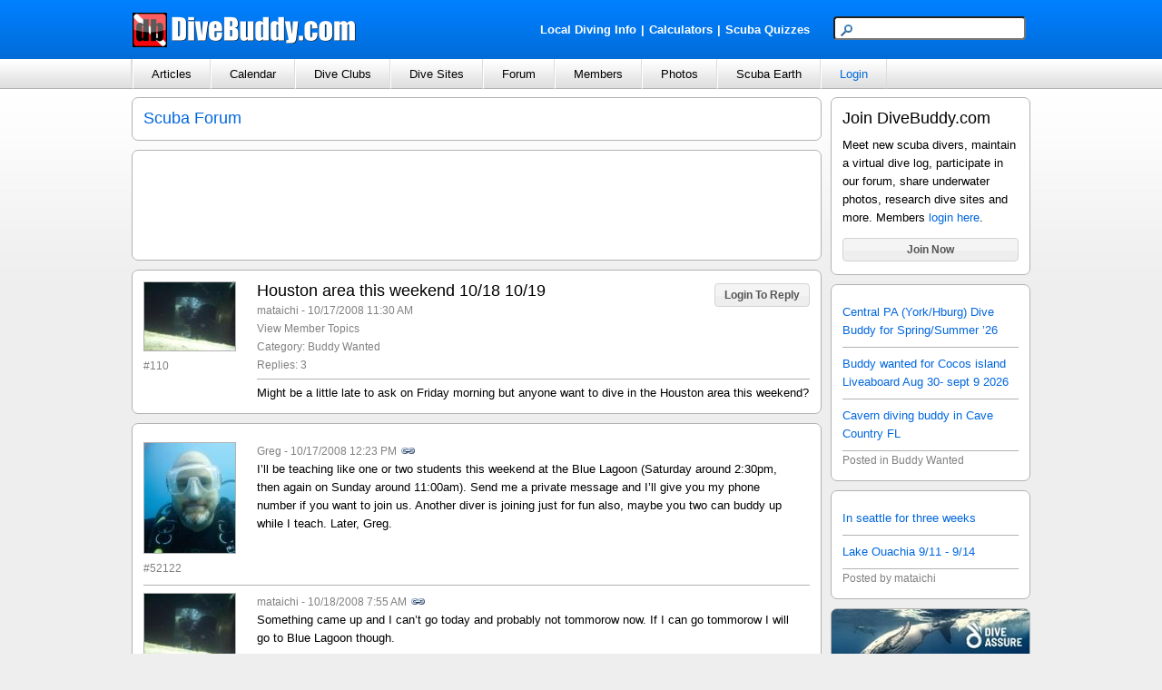

--- FILE ---
content_type: text/html; charset=utf-8
request_url: https://www.divebuddy.com/forum_topic.aspx?ForumID=6926
body_size: 49945
content:

<!DOCTYPE HTML PUBLIC "-//W3C//DTD HTML 4.01//EN" "http://www.w3.org/TR/html4/strict.dtd">
<html xmlns="http://www.w3.org/1999/xhtml" xmlns:fb="http://www.facebook.com/2008/fbml" xmlns:addthis="http://www.addthis.com/help/api-spec" lang="en">
<head>
    
<title>Houston area this weekend 10/18 10/19</title>
<meta http-equiv="content-type" content="text/html; charset=UTF-8" />
<meta name="keywords" content="Houston area this weekend 10/18 10/19" />
<meta name="description" content="Houston area this weekend 10/18 10/19 - 3 replies - posted by mataichi in the Buddy Wanted category." />
<link rel="canonical" href="http://www.divebuddy.com/forum/6926/houston-area-weekend-10-18-10-19/"/>
<link rel="shortcut icon" href="https://www.divebuddy.com/favicon.ico" />
<link rel="icon" sizes="196x196" href="https://www.divebuddy.com/images/divebuddy_196-precomposed.png" />
<link rel="apple-touch-icon" href="https://www.divebuddy.com/images/divebuddy_60.png" />
<link rel="apple-touch-icon" sizes="76x76" href="https://www.divebuddy.com/images/divebuddy_76.png" />
<link rel="apple-touch-icon" sizes="120x120" href="https://www.divebuddy.com/images/divebuddy_120.png" />
<link rel="apple-touch-icon" sizes="152x152" href="https://www.divebuddy.com/images/divebuddy_152.png" />
<link rel="apple-touch-icon" sizes="196x196" href="https://www.divebuddy.com/images/divebuddy_196.png" />
<link type="text/css" href="/css/form.css" rel="stylesheet" />
<link type="text/css" href="/css/default.css" rel="stylesheet" />

<!-- START OF OPEN SEARCH TAG -->
<link rel="search" type="application/opensearchdescription+xml" title="DiveBuddy" href="https://www.divebuddy.com/opensearch.xml">
<!-- END OF OPEN SEARCH TAG -->
    <meta property="og:title" content="Houston area this weekend 10/18 10/19 | DiveBuddy.com"/>
<meta property="og:image" content="https://www.divebuddy.com/members/photos/6209_1.jpg"/>
<meta property="og:url" content="http://www.divebuddy.com/forum/6926/houston-area-weekend-10-18-10-19/"/>
<meta property="og:type" content="article"/>
<meta property="og:site_name" content="DiveBuddy.com"/>
<meta property="og:app_id" content="168035596590928"/>
    <link rel="alternate" type="application/rss+xml" title="mataichi's Scuba Forum | DiveBuddy.com" href="http://www.divebuddy.com/rss/forum_rss.aspx?MemID=6209&Title=mataichi" />
</head>
<body>
    <form method="post" action="./forum_topic.aspx?ForumID=6926" id="form1">
<div class="aspNetHidden">
<input type="hidden" name="__VIEWSTATE" id="__VIEWSTATE" value="ZCZA49pBlWUwouwCuY5seAPJ1I1Nqztvx1ASF6uT0HBmiQTJyCWI/cp14IGjn4F6giyE9tNB4gKLajvjwVRnExkW5++gGHND65mrZpqcAv1fuaux3vZXNJj3IQbwVkSoSsmyP5EHEhERN1jKXD7bTu7WBB6in9SxI2/uScJbUcLB49eGdtmW062l47dufoWU8Gvzqjlud9O4fh2VVhieYc9iVsT5wjgsPqhqQgpeFp+T2u5e4daiU7C0mZd8J4rrc1pFqUk012WSNLJLw0XN6x7EaJNTrTGqFGInFO6AEMy7ahz29q6psfpDzJ/maQYIZdHKkXTlNUWB8a17o/ZqH7V5AkAMRnyXKPVNIkQtEnf7netLV6A9n9O2PbsdSCb2nD3/iXtMT0MelKEJ08PvZMYubieTWNAyE5aIEGn9lCqqmQ866zkCQkgnWMuk6DNqgCyoX17Zklk29XkZFawGErtb6JaIhvlOrjatICqKXcVHEIpd7ukHiCf0CTl+DtCWR584lW1ziBV/PHg85TPk/+bY5tfeLLuvLHZGBn02hEcZRI1PBQCfDIMaEplEcX9HjjWLpWNcdyv/vX8IztP9XqYMTtWTtG13tr0dC9sBOODsieK5XEVdJV1w//WzaOVFMHE22YyajpFF5yjutYl3QYec07KxZCeRC7PEWw1UuxcQiq2UrdtWC7tBpkymSHHR/CjaK5EZYt4M4Hm9n4Uxn22Mc9SCM50dLZUIAeFAiv2NswRMhcRpivsxp6CLW7fi0fvAw8Nb9yNHKnVHiFHdulfVFSE/Pfkugh/H/7tsuAS32ZCZcrELlXPx0D9r51U6jWl+UnsM8sm3XluRFWkeP5xNZmNILZjBVEkaQUTHDWXvRkIRGt7X4ivPVODXz9FuiAiK6nGAhINURUUha0fPZR47dZFQwMJjqyAcX1BzGBOnoG7HxLT2nxywOUxoppCscfEzn2plybUIMYeXTWw6WKDe0mUI1cG7642Mqo/EjPtmmpG6GdouFHCMgGyAdNtPBJikuNliogPA/0E2VUcX0X+0bVlshLGfCkT2Q4IWUUc69K7kj4S5QgQHZcKhBjM8hAN1A7usrurrPB8cdWmT8Wb+20klFIfTjsbMM9AGbFdrLcptJ3PxQ+VdSQFzeBO6/4NIlxvlKU9PUXMCyMffuogL6l/jHgCAxgPMH0KKYeDb/kkDpwbzbMnB0PvVgWRjq8UR2drjHOtodVf7gnzS8WcTWAym0j1fR7X18hKdXb2Jw/yOLW5dtt6xY39vgmVdfd/qfrVRHQ+90y5moii+txt6dbJkxuWZhhOQhk3wuZtB8nXLPVO0SwdNurxxQe1or/1PqH/XQLcfg8dpeCI+KeTLKk0HIO4CUzOVPWDtYlqdQ6+F08VQo0lCR8YM0/sUOSau+8fUQGBdkGWZ/6HndlJoJdWEgtJBEiIOParwb3iplJ/1OgqTg80Im1Yl3gk2U1ue7OqlXxpQM5T/ti7vq3s0FAoUAMhV7ovtTHdHSXfEdOyjkJ5LF3BX+MWvnf64c+Fe2eLdibvRM3vzbOAdDvc5REPwLCRGsoCuJnwjnp2U9Wsbpf63VTSifFglmLmCs0SgL5WufjY6/KzOgMTv4Qdu7xrR0dD0ZNnhVEEOgnzne/s1TIww4QXNg/hW4Yyp4M8l6NGEPyc95/9npQHqMdieu7K4eI4RCDoHkZE11CnATRx5dj55l1PoyY/1KnNZ6cTyCiv45QJ3jmixh/Dbb7RqEHODXDxbC6We3b5PKM5SQx+73ITzS3ZYg9SJpPKwLnbTCSrxMS8oJfYJ9oZH7vS/GD2v6cJKZEP+/Kkpu5IrNISTWUQKE2YJZCeLo0RDFhXcj3pR1jnC7SpdM0CrpvgjJnmQG1zDHOiHytCRFcZ/KUXE3vXStf98hq5pGli18kbKaTZmkxC+23MezF0DkPRVKZcQlKuHknp8Iq8I0W+mvZCCVX77HJlCTEuM+4snOcv2B7/AdDAnFBqzZYhIr6rQJNalklV4X5RaVSncn80lSMSsXiDlIL72D3+sZXQVxt64XAW0VM/XJHLT9cBzl+uVE/gYiPf4880oy1xJ+9kEK/XWXB331o0uZBaV9aW+pq8jetXWsc3zv+gOOqtFYIniIdFXVsrqQ6B4OuRlIq6Lzuean1ngs2wJbxmga9SkN3lXaSISLKXNbzvI57uKQV4ga+1GMX4I6JHyXSTDI/HfcqMkAi+ixPg8n0TOoGnjbS8sXNebwZ6/0AoRRqrs+ssTWrskp9c/O8Jz1Lgn5LfABCOWoIqpPOYDlfSwOoIVgiBczm6IYY7VJFykHF9e2ZlV5ohfZOwcEJdvvi/8LGNDRE1Z3W+OEotO/zaOBdSQTKRYS2047UfSCDASq2LanRH9qXWrRpfdg25Jf/fe7NU6Lwb1iPhu995Adj75CO/TDBN/+gcoNwJpGw/EELeHl/SVY/JP8mKicfzLJ8FlWLG3P4dh1rzmwy1CYBAyr3zNtwgAuvnVLL0l2OaBRE4Zd73O1ucjD65TVrlsUXEuQ/SRlGZ39yK1vwCsjouXhGDEZ+h0royw9hGrQrQeuqyNp/EM+IW/TBzfr0wHYfgP64LMGZoqU3g5cJ+of1a7GhxCsuG3x9+8ZnOCJM/G58hlRLgAITJrLyYlNrBOy4vlDZOzqGfmn0LRdGNqxEhzkeKr3hK5TAS71psSfL062CW+pMRvsQP2QU+pGmx91mr3zeU6iOVypQIJTlBTGLrT+iCM+DFVu1N7VyS/f45KJw8an3wKx3UzN+RWqZ5uDP0M8O1rABlIvpgTM5B47opjiVm56sG4zw6ENJgsRqN0Pr+WX87btDktf8AujaCNLtvj+1yMmVNLtl3zv7jb8xY1ZzjzeOeKg8kH9G5t2kh0gDxFPCBI3e/Jd00sYdnkGstueBmyJPJYV8ymIi1kG1hy1MjROO7dadKsn9Iebwv8LzRFR58JvYArI4AjNPbOQzuITNKAwAPIySDHi/LglyfKt3tV/45L0c/kLFOJAbM/CMOv+jjKzAe8VShVqEzsTpQqfcOdk/MG2hbDpIU6AQnD1nC2I8JLZ83ditT8dGsEOUdaRI5sSBrEurhndZG6gIV+3Zxh+13QDsZepsZuforotlJOGydiSizIN0lyBczSX53B4jAUQJrQkeb5j9bGCoGkStNy6aR4ETTGC0uHUxj5Lt6qumCS0583UmKx5VBqDmyyzojSnbLPMPH5TKncnM/dTrfRHo+NHqvPrPURmEMLQcNwJva3JLqDO09GBUJpRfGTczHcsuTTuDOGwzsbioNzcTmJ9xF5jYYsPXSUQ7LZNQtcFYbWPNKn8xTCgwFJcXyTqF67p/cR/Fm/M7LXEm99+K1hWm81JdDVTK/lhZtzPpfN1n6pwev0c2yqcRbdWjAAAaYNi6R2sJW4h6b2sGjZUT8fjyEq+b+kti8JR4b90FdX8hz4/A2+qLhlSRxQUAfbgJWeghZueFGjpmP9fASPRdEfwJRhJYrDCXeX65s0X14CXPhrv4CRu7h2ivmPROJ960iBDsG5POmyTNE/Eu2nrkdutONCWdVBGxD4FAnHyVoAEeIU52Hr0xi/5d09dWI2Otxw1pimANUBVoV355UphnEv9V7k/nfVL+1WtF/nJjeRgMQFSgidEIefyA+29l6k+8Ydaz3nFY0HpcBqpIr+7KFhpJ1w6B25HfX6x9tJ+LvK76YR2QOg8a0rBo8p+gYjSdbj+93JSCjUs3WOAPQc80zyyYLj/d+WcFM5Mr5lxPfT44UxVtJv6iA1IlLB4lX2L2AKLbf+DJ1FXcX7BpQgVDuqi3b5ANTzLBY8APZzW0u7rCV51+yobFkCRrpkxWqiH6mUtxgJuWbbYoFdvDGsUek/PG1Cs3xWt8LXsZi3GEMg3IuPB/SHofPas3lta70D7wkT/9mKSKib1G9BNTcAFi1Y1cr44biRLITwdzMQ7SeN6qoPp22u9541QN2+IhQazUi4DWdtleumuYsJWZCD40W82IUnbqT0ngevUfT8YIQv3fsvr0Uc1MVdZ8+YtHKwdO814Ff4rGQ/M2EY4td25Rnbs8t3jdqKxi+sEhc2wfEMwmT8a5QMjWgbtxOLO6pRwbPQHPfXaFubt9Ex7tTpSUoDHxexkrywWA+w2A6tNz1Kk9WqtORZNtBW96X0XFu5/XB1DfCHT0hLeN4v5JRsX9/TRasgk1HmW9aDUVJCOlijPkmJKrfdQ9jNAHEu+gGU0W8Fna4hVf0tlatHxUt34rZzGHsuHra56tlCufhaJB6PQVvex5lfU6WGc2Ck+mdgPJa6Cw8b0aKU1ZvbeTpzhZWEcIHyUSJM3nB+39IX1F22BN/MR9bEpjk4mwwG+qzZBAwigBWzWW7mdXzbGkUuJ5IVFlwP4RBvKYdRavh3Zvyfw5+YeIeXrXCSzO4a1OhYgrizkRZq7CezoXljPZqgKBBOq3j/[base64]/+g2JLcAlw1sq/XB2NyCBfIhJ/Q8OIPgIo+FBkJ9VP1PWj4lF7VloUMgSe/ZrkRQ80rxB6p9O4bgpnHLE5L3LPcUGgw+Og+tufYdDVxHo9AD1nV3TyuC6LfXx2QhvfT28Ltj/lBbJDZewhvtvz9E1O+RiRDESHGYykzQRGKNyDQQcvGTGJ6Q4i/ueWM9ZQawi6kPNHxgHMNQdjf1o9xjIsAct1RBSYVfkjbkq/pSZEnB6N5QuO2bXzhB422D35kI6P0o7T0/WTAbCowkSXqhnvLn0pCO0E5J0/Yq2mD67xf9GazBIL6Hr+LUKIkldbqVe9aW6E/o6bI+bxF4cjzfzaYF00142rsxV6I1FpLhblyrSgEbYzCABZeLJkv0DE96uzs4mOIivG+f2s6kg5a5bH5QymTKmdwXgIalVjSVCFFK6bEfYD9em1lsgtDvGxOiIDM9AQJLIkrroFdBkPrAh93TzQky8u78IJIU9o3rT5gDI6hYp36ZxAIctfjTLqF9ZD6QOdUJeTBi/ZWCk1RPRC87/KtcDS7wn5Fcu8DcHDH+Wq2uPjUDw5UjpnptGdhxn6LJGe/EX+DpIpYtonqFXWpUlLXuZfd05PLGMmCDSpDQwE56n3jZPcDV5rF1o34PDdF3cQPiB/e+hXjh53VSkYMgBvZAx2RGaEQpRSajpZdD+Gxl9ejU1HOHFCCid3MJvfUH88UJBY4miAw/MmQJpoam64/gowy23+LpB4P2dqVANyENTKFgYSzNM3J/qwCoStEvUwwgKfrr2VeT+eclk6BhjJxNhwt+tUUsORFTyfMAaEfXm3TBb/XGCEkiYo3Nf8HdRtnzs3hXAe2MTlIvGxF1OthN8FUEPcVhxGCBy/SzSHZ8cihfGrGkLfrKpOxn6Tdy4UCODvJTOoxGSSY+7PIdFXF6fhle4soICNqbVf1UjvwYlPk3kz8Xyzt4J//hAQ9sENQJuA9YjWvZtKPVFjk4BcyhckNhyowZneBvJDQg9T9eP7Ds4XjLw0qPSD8vpTu5TinFHjTFlz0vxZPDGTVVRUpm/jjO7b3+CYGtjfSRd1lHwI9Wznzuw88KlhRnp2704ib/af/jNXFaNEWJrbY/UNziZiLenw7rNbvNfku76u5QQCE/GTBKB3Nj/YC7k+olE6/TmaIcCjCPaV6x9ZcosMTqPtxE+fUBrfNaaYM0TX74kMVWSUzWNG4wuxEjnd2SKLCXBURJohE3ZJSlewcF3DAupxX1fDik9qe5CNXuQAinaFsGdnRhVDqLyi7OKWUGMDeDAju3R7xjs4osuR9wneR/uOI3FTl/TP2bxlmPGZd+oWjOGJthQ8GJCXvkbhF1v9sA5FVOiLQSx5TAwfOOiU6vmeUHStA4t7oCYiU9HP8nGWisrFRxCy6y6g4aG9hA7CRG7C4LeinZh9G8LehAVV//vQ5P1MbfLKtDrveqaa9obRrDfFA52IlvUH+3MzUJF98lhmOVC+sRz4sbmF8MOXerToHp1hhuSWNeXobpOeOv8fpBehYdawzXSzPnRUs/[base64]/[base64]/BwUmun1eosIaefyk7+7pjgYRkLEbLyVCjbiXrLiQyli3UaVwA9UnP2ygbEnwBxHxEjZ7E6e0jMjU2iGcZ9u3RNYR5eIpZmTH3uWLzzRuh+rVRTMPm/OlWmMfJS8v/ycHVfzLb+e1x1myVWTv8WEIHbNeByo2YDoosvsuOkIY6AbXEj5WCCtoB87L5Bfspzp9KN3MfPgpQ2hbSY5kB/wdv9HLasgSxbAhqeEvqOCqcWq3M+mc8mTNytMtW6Cq3ILfJOs1izLOsVhrCFUrPcMZcLMXADo/MmIoCcUq2pT/4yf9s2esGR2xxrC1koGeK5tsLSr0eJJFHRIIDLvgqnRZroAiXLuOAI+Gjcrn1J89OJ+2JTR7VUTNoPUxIZqKFZ3k908AlhnCzhDv4vVEVIaTQbRvXv2FBZCeMzFTI4lXJ3t7vAhhDlqDbqQWPRtDQT8azk3yBKdhIeOb2G/etKj0kWXC/bKMBjUqtVRvE5YI5pgFnOsUXBZyrdku38+qBzVV4RjSg6reAPkAnKiM0m812fslvYchrwaHoqhRh+SjoFuyzF38vKW9uLsld3XgOG5N24bajA/DUpUqFkvfcBjqc+s2T/7bhofrDT5HcPu7aaDZWFlP0MV6sS59x++d+uklOdkJJVO602KeLh677XQyYzUZ9HBdO9siEf9W8CFrOxH1yN1HReP9lgf2JaUvAXFBp6/kqwcTbP4qoW1ndt2h7fG/[base64]/U01930KnhVM75aA2ckpJllFUqxn8CSWcyQziwqQDUlaZS1WBTExRmXl8lUrOT8KHO53DNWWDKakcyRuj1SCtIglJzKOqvgVF05GnDyLQht406kgB+ig7dQ579pelGyvgU/iWidI+kHWbhmu8xPN0Pm/tRTqPlUT/Qc2U4uuVUZIItPI+68+CMaESpJi6P+B0FT/[base64]/[base64]/KvRAuls56oAOkLTh4h7qy0tJDgEpTVEwy5oC7b5hidPVm5h5vAQy7rP6kRrY2DHfXkQJBP+37uXFcXpjYl5vRZ/ZpCqYGMr5xM0bfUeZuF3/l64+27IuHYO8qY5DrGvZLs3mQggq6xMf7m2j9GdTMyip9ciES9uCT9UXSAKEEiYa1z31unAPMwSuOKVoUlPkSSWBtE0SDnJlR14vkSqiKEb/6HT5Hus2wTzXeXTpYqACVMK3B7aiyaLrSkHvgtY7XvwbpwNAE0UaMFarktCbZZs5ndBCwT4pRK7tjvSGHQGxizD9VxQKuFYW5fbP80HZqqNhfKEtpdHkl1sApd3PHsK+aRt+24ik+II2Ro3thtWUYsfai77rI28AfWvD/GklZEzgal8U+PQYuFpJTx6jAgSx4QWYLOXBQyrTOeuS/zw3v+CWgZX7a5hhkffd+yKCej3+G1QYjIPHncpg3Eo0tzyH72+iVol4DStb667lr+i7TUznWFQuLOi9dDWvQXGK98YDwGuK7/FFgy4/BXDJnRYQq2cSECzAhR5tsSqanr9i0HIasBzE1msCB1vGiid+sRhJ7Nk4Ytwg6xOhhCrATbk1ZF3uPD0XVnkga5L2qOpEsWvoKGTpjj+WLhhouiK9AqsdXsoG812FJpPR/[base64]/ktOmnU+yax6LZnkA8Mk2LLZN6dxG9v0vUWUAj9Th/jjL/FHPMf6nC2hQ7+6f6YvdU5yZMw9RA7UPPwsiLyt9xwXlIWiG0xD/rXtRrirmc5f5ldvVgWArbWoFGWsZCjyShf4D5l30T4q0jsY0lBx5TMj/s1PU/dfzhKYusn9XMIs7HwkluZQmIvHujo6JuHOGatZijmABUHK8RtS8f5qjb2mz9imRos9/aGVZjBpFKcPC+F9KsazOJPoxbfHT4SN3bvShQdZkQMI07dh6VScO8SawSSPtvsb1qDRxauTkeovyu72zicHqyW0uYXn/cd08JkH/KWO+S4Et+UYknpUnV1QrWou+Kl6fAEQDFVLgk/j6unJWnCvGFD9wJDraJWTG3swMla/IYKa+QlD6jylQm+Rs+EgdrbMfE0+KP53aQ3OX0N3xgI1N+G4cmgJ0RRUHISXX7+IrystBInlX5ouxi2c13+YM8/IIWETcDQrbK75iwwlB24vwFh+6qy+aWQp1i3FUMdqUJzsblV5cBqEuckMx9WRly9Fs+kO95a/Ay/SFV9AdQJGX9umkBo6iAQ4B7jBMZ49quNV2hsm117n5jU5snr4uOhszKkajzO0YBb8xybgvaMfvD7R02Q9h9SIrufCBDbfNa1Pf8q1j4dtrQwCTtvrVJepcJ6EdzzOJ/sDjritXDgkTv8a1ubrwjLfpi1LvQz/eYZzUPK49CtRgxP1OLXd9z3BywA6YhsFWqQGlQQcREvox2uXxdF5CeMAKOQ2jfmNT8N6soYHxRkvTU+8Qcz0hQsRi3cfm4raWeozD+ENBV0LCdrocKh0krMudUsdV6LOEr/3mKgl/gd2l0Oni7aEalDFeZdX9QygDFjmNVfgwH9mcXiqxuIFwqvc4eViJDxPA6M/tL2XGOz10OID1C9vSvcNaw43w50zw/g5IhH0shEqRYpfPhemc8lb3la+URfI3LGzlTTPqQDqiGuiBZgqQKNgNmJ/v1QYK4PL0LftcmbMDP9qiylRc1x2KNQxqWDSqVlevu5FK3BgSm7fr3NF8yoMqUOUHI9tGZ/0q1yL9F3hESPmOPI6vl402aLjBbeuW3QtMXbd0djXQ89g6iD6jg+ab9ID1+R9nE5Ooc6t2P1bSFRokkhEXzLv+oEGw4uRKbTZXIbt/9PL2Z8jfsW0Tck+hO0h2U87E14+RdabJXmvFzUUUBQV40UMqsAAAzO6gDFZuGP/[base64]//lTN10lS3r/0LppxLdHV6mLe/EKynqQnOSUaM8DPI/N7TNnt1x8DVxADXhIp3KzL/mYG2xJSw9enuSIxh81NhTWZ9tgp9Mq4SCIsoTermlHnqh/4aXCGleEyxi4iK974KZFlBFHxrMGsfjXMwvG0De8d6pTAiY7qVvLLnyP1Uxfv53icJaYbhbIYR3Rc4gXLqW96brWXBAsDMnL1IwfAeCbXIsut/Aidj5DHW9BCrNi7BpzLajTavUZtuDXwF917OFqfl/F64m4nyZ5mHKcpcK2MSUhmnNtm4ug7Rmj2vX8wOaa/2Fg8z7tcX2tQPEeSCc7Lt5QX08gXrBwBsSfIYIo22B4sRni4h300qE/9eIDdjcOl4+AmJWsZ0ZY45LNpvtpjJyjfgIROePxkYY10hdc3jjksOhWugMXa2SpXqVBeYz94Mq4Sjatzj4E5fwSa4/O7PNJufg0kt9K/DrAyTRzJFgBrhDgQEIkZ1PQYxtUjfJF4bwCVd2mLqdYHEpYyVWJYlHhdJT3n+Cjr8fD4qOmFskTPJdMwtSv/h0e4QMkLuj7BMZamT9jY5hSIfJ38Q6BXwIv7PIfIyd//XhSaIHsgho01flOPvcG5xXpupUx15xCZrWSHEKurHxLXPgC0Q9ImlfogQhp80WMdVZ1KLTXRzqPas/196jIzNiNZQlQhMzQgOaOGqd5c9qTIC4n2RAOUWMzSP0qvKMXdXQUx49cEVwa5jAqfR9MKcOkFmy8/I44gFyRe2S5r14SF0ml/8/eqbEqWehbBBJPQMTiOvrk+aj8US/BcEz1UrpE6Bf291g9PuigTZU5dRiIQr6kYPFAoR2ZbPHkHvqSMrCcVe6xULn7NgYhQIF/PxsI84/V9o/4D/ouWZ7L62Lc7y1Cjcz+kEmgAkBZZSJ/6K1DSfwb/2wlvJ5NRreo4xP2j0P8uRKP8rhR/z6wjqXxiEkXkZk+U23Pz38/iVXqm0XA4Fb8bhKcLp4nbFEXhQrIqUJrVcRJsFSBmnq/vvJXYwe31om8rEEwXGRRRpqfiFpe98kWUcU6Tgqsbqc8II6oTP3RPHZaIEPWjXGt052cdDtAetEq0rNeNHwvZ38+fYpF8ukCPMPFchFxXVJpLuVyJOBnyRmK2Ddg47LQYCCrUeyWWBruTpcT/eOWeTmi9TXF7KReoZEjPdMKqeeqe5dgyxKlpLkwIv3hLQNGLOJ78LPoq3vVY8vufhOYBG4+70L5JS6X34PRdxnyGE8gvgtoNCsuIcbvLGq/XJ7OP0tbUCqqC3bM64TOYYBllU2KRQtGrXos69ncO1IKvKypeghC2vzNsAjlJRclFe2gRTHMGUuo1LE1t73ILgKF06D3rwKUC2jY0k25h6peWpGYicDAVI3AFwLI2o7M+h3Q/23ReIZGPayotUa7rF8E9D7xhYyYlSdAsWE1fcpDnf5B9QSOB3FVJ0t26rutyouwxNPGNXtMTcvSRjJLJexWBJBqNMvlVUpv4MOznKvOx3QV7zJf3z0X0Vw692QV7aBdhGMr7GRNR+9/8Mxp6ypUHsGOR4Nf7Y8AR1f8ne98x/s0cM+ZsMFMdjBDUYeBo2LLva7mJgdv07S8YrASR+BvyLJn8GeoKFo2UZ00HuAHNbeRdIi88x6Z6s495TIytgTWB+nTRlgXLEi4vi/HYyoAjkewP7he46qJ/6yGp67k4srDC2qkI32ajf+EFp0KO2rX4LhRDEDfYVH+hPrDt38skfSFk/o7ff3qYsm4SWRXEUuP6GK9aqyZGtvJOVL3flTfEDToD0PzOadD10hrr6fgkddep1x4fN/e6z1NuGKB8zfkyxQO3uHzbRRxc7lptLmjg2I1Ip+yXAVcB+pWqIg9N1toKuFS7WYVbPdKWiIIvnZAhfI0BNat/ZobiJqlLU67nYamiB/w80fGjdyMPlseEoaQ2cvc/AUzAVjtPCKoUJP6qAKZh8YtMM4J1Smggn0Ly4LsWAQMeW9+XDU94aOdJwBH90HHnV0/LbmeiPaPkjU53xKjLMaEXn3oQpV28k6magBlKVuC3pnj11OlnbHMWeKZ79ZzQZwnylYYct1Ee7yJcWji/1C1gIvTgvb1/E3x+DhWwLvMKfVgcDT7QTkrPbDEAl1c0Jm0VbLRj1qnn/3SEVh7O+ZkxExGLpTDtwUdf8BAuOCZWET94i51Pi2w7yg7RLN5v93++2qec4EMSE6HVqGAQAjCHxFEU33Imk+8zCOZv9Rff29fHdC8w3bro5kDvUTSboQzkrdsuGFwC8gdOEsFqFUoNPipUa/Wm/aMF4StnSMl6Vfj9VwTL45TsiQMA/4SI2rchbYQ/AK2NEelF+bnjy4+S2bpt6pHTCtxjggIf1uC96zwidcv5kWxbPn9Wo2A9lgRxcso5Edto5UaLngro+fUBKRMZDjIvEi5nco5u/ZncaS/1nkVYQzen9gFt7jzJovZdYGC1MUQaHC6VLGdh4AWis9aQRHlwiLqG3mbUxwBIl4k3SnIMnnUwNUtULlCC/OKgh588EumE5ecwvCprsqtCcF1mE+kKDYZdn6IwbWKjOVspE3xYUOXTtTzqV1rEG1tqMRZf1J5m+dofy6z1z9Y1OYR6ZDaUUWLj/iFoHVcCKakT5XGmvNh66bW70CwiIPvu+FFvxkUQlbh3VrXPjyL8nKbZ4d8tH33IkhC5z7tfDmgte4DfWUTHtNWdk69l8QfY7qSZJbYiYyLQqpP/BIIogSEfJj/TYd4MQQd3vy/tCdwGDNbWmCLS4EknKLW6m/[base64]/pXTmgkcVjTcTsoHbXEPNws6IIkvKZD4FAyvLtNLRUvKMCt9CS8Yot/hzgXcWmo36w45MMrwkuCdTnqXd4xMKtN84XeRTu1EW+ANqPcd6I61jhrB54iNArbr2qyw476DHaOyxtM7qsICsqX4jj7ZEwocslq+L9/wtp9LurXMn49wx1pNZrwhrIysCaZSJqDM5XrlxNj5F/9Y7c96Q72VASkF0S8SvT94psKbRDa9HwlHNBKbrrqVDCShamNmdLJZpIPcXonWIo0Btvu2P0dYDrTCCF/iNUeNABnS9Ob7raJKmrLSu+BYXik4SqSMxYZSvoPOJLz5IB9C504i+SLZ2THvLD2aQYFVGCkMri/7/Bag6Gt2sGeTSL+KYrhih3sHsCV+vJpzYk7aFGsJ8x479385sLDIqzapwavckYfSrF4PxjbQ4FQdbfK++uhzXXMTDv0+5syE+Xq2m4iGY+k2kq3jBqBDHTYNh3X5GBIOiZKdzDXupl/Tk6MQHvi+58vXjEUdYpuXm8YSRGFMZpAVGSPEwAGvEf/DBZi0P1TkKZT6R7vFUxHYXqMQs4MWjjs6nsYKc7pOigO/2fpI9d3fNKiddNSsWyS9olipLb0u3OoOMxTHcvLZy9Gm1U47I4dz5cI+sEQE3dOqgNf0uO8W2gemh9WfdISxz4XbkBpbyxwUABY8RaOJnCsoqLJBaBaNhqhPj83/pcoImR82b1t8r4p87qdaxg6Q8hANp7SF3i6QIfz0r/Gxmv+xjcqtRmMWVRPL+35m/z8fhQL2de0MsuEoBtTKxyb8MVkw=" />
</div>

<div class="aspNetHidden">

	<input type="hidden" name="__VIEWSTATEGENERATOR" id="__VIEWSTATEGENERATOR" value="E7488BE5" />
	<input type="hidden" name="__EVENTTARGET" id="__EVENTTARGET" value="" />
	<input type="hidden" name="__EVENTARGUMENT" id="__EVENTARGUMENT" value="" />
	<input type="hidden" name="__VIEWSTATEENCRYPTED" id="__VIEWSTATEENCRYPTED" value="" />
</div>
    <script type="text/javascript" src="/scripts/focus.js"></script>
    <script type="text/javascript" src="/scripts/insert_link_image.js"></script>
    <script language="javascript" type="text/javascript">
        function SelectAnswer(choice) {
            var x;
            for (x = 1; x <= 5; x++) {
                try {
                    document.getElementById('lnkAnswer' + x).removeAttribute('style');
                    document.getElementById('btnChoice' + x).checked = false;
                }
                catch (err) { }
            }
            document.getElementById('lnkAnswer' + choice).style.background = '#D9EEF2';
            document.getElementById('btnChoice' + choice).checked = true;
        }
    </script>

    
<div id="header">
    <div style="float:left;width:40%;margin-top:13px;"><a id="inc_Top_lnkHome" href="/default.aspx"><img src="/images/divebuddy_db_white_lg.png" alt="DiveBuddy.com" /></a></div>
    <div style="float:right;width:60%;margin-top:18px;text-align:right">
        <div style="float:left;width:60%;margin-top:5px;text-align:right">
            <a href="/local.aspx" style="font-weight:bold;color:white !important" class="alist">Local Diving Info</a><font style="font-weight:bold;color:white !important">|</font><a href="/calculator/" style="font-weight:bold;color:white !important" title="Scuba Diving Calculators" class="alist">Calculators</a><font style="font-weight:bold;color:white !important">|</font><a href="/quiz/" style="font-weight:bold;color:white !important" title="Scuba Diving Quizzes" class="alist">Scuba Quizzes</a>
        </div>
        <div style="float:right;width:40%;text-align:right">
            <div id="inc_Top_panelSearch" onkeypress="javascript:return WebForm_FireDefaultButton(event, &#39;inc_Top_btnSearchButton&#39;)">
	
                <input name="inc_Top$txtSearchTop" type="text" maxlength="25" id="inc_Top_txtSearchTop" class="searchbox" /><input type="image" name="inc_Top$btnSearchButton" id="inc_Top_btnSearchButton" class="hidden" src="images/search.png" align="absmiddle" />
            
</div>
        </div>
    </div>
</div>
<ul id="nav">
    <li>
        <a id="inc_Top_lnkNavArticles" onclick="javascript:return false;" href="/#">Articles</a>
        <ul>
            <li><a id="inc_Top_lnkNavArticles_a" href="blogs.aspx">Browse</a></li>
            <li><a id="inc_Top_lnkNavArticles_h" href="search_all.aspx?search=blog">Search</a></li>
            <hr />
            <li><a id="inc_Top_lnkNavArticles_b" href="blog/category/79/educational/">Educational</a></li>
            <li><a id="inc_Top_lnkNavArticles_c" href="blog/category/98/personal/">Personal</a></li>
            <li><a id="inc_Top_lnkNavArticles_d" href="blog/category/99/photography/">Photography</a></li>
            <li><a id="inc_Top_lnkNavArticles_e" href="blog/category/267/press-release/">Press Release</a></li>
            <li><a id="inc_Top_lnkNavArticles_f" href="blog/category/78/travel/">Travel</a></li>
            <li><a id="inc_Top_lnkNavArticles_g" href="blog_categories.aspx">More Categories</a></li>
        </ul>
    </li>
    <li>
        <a id="inc_Top_lnkNavCalendar" onclick="javascript:return false;" href="/#">Calendar</a>
        <ul>
            <li><a id="inc_Top_lnkNavCalendar_a" href="calendar.aspx">Browse</a></li>
            <li><a id="inc_Top_lnkNavCalendar_b" href="calendar_search.aspx">Search</a></li>
            <hr />
            <li><a id="inc_Top_lnkNavCalendar_c" href="calendar/category/230/club-group-meeting/">Club/Group Meeting</a></li>
            <li><a id="inc_Top_lnkNavCalendar_d" href="calendar/category/77/dive-trip/">Dive Trip</a></li>
            <li><a id="inc_Top_lnkNavCalendar_e" href="calendar/category/288/training-class/">Training Class</a></li>
            <li><a id="inc_Top_lnkNavCalendar_f" href="calendar/category/231/tradeshow-festival/">Tradeshow/Festival</a></li>
            <li><a id="inc_Top_lnkNavCalendar_g" href="calendar/category/141/event/">Other Event</a></li>
        </ul>
    </li>
    <li>
        <a id="inc_Top_lnkNavClubs" onclick="javascript:return false;" href="/#">Dive Clubs</a>
        <ul>
            <li><a id="inc_Top_lnkNavClubs_a" href="clubs.aspx">Browse</a></li>
            <li><a id="inc_Top_lnkNavClubs_b" href="clubs_search.aspx">Search</a></li>
            <hr />
            <li><a id="inc_Top_lnkNavClubs_c" href="clubs_featured.aspx">Most Popular</a></li>
        </ul>
    </li>
    <li>
        <a id="inc_Top_lnkNavDiveSites" onclick="javascript:return false;" href="/#">Dive Sites</a>
        <ul>
            <li><a id="inc_Top_lnkNavDiveSites_a" href="divesites_browse.aspx">Browse</a></li>
            <li><a id="inc_Top_lnkNavDiveSites_b" href="divesites_search.aspx">Search</a></li>
            <hr />
            <li><a id="inc_Top_lnkNavDiveSites_c" href="scubaearth">Scuba Earth</a></li>
            <li><a id="inc_Top_lnkNavDiveSites_d" href="divesite_photos.aspx">Dive Site Photos</a></li>
            <li><a id="inc_Top_lnkNavDiveSites_e" href="divesites_regions.aspx">World Regions</a></li>
        </ul>
    </li>
    <li>
        <a id="inc_Top_lnkNavForum" onclick="javascript:return false;" href="/#">Forum</a>
        <ul>
            <li><a id="inc_Top_lnkNavForum_a" href="forum.aspx">Browse</a></li>
            <li><a id="inc_Top_lnkNavForum_j" href="search_all.aspx?search=forum">Search</a></li>
            <hr />
            <li><a id="inc_Top_lnkNavForum_b" href="forum/category/261/buddy-wanted/">Buddy Wanted</a></li>
            <li><a id="inc_Top_lnkNavForum_c" href="forum/category/93/equipment/">Equipment</a></li>
            <li><a id="inc_Top_lnkNavForum_d" href="forum/category/224/sale/">For Sale</a></li>
            <li><a id="inc_Top_lnkNavForum_e" href="forum/category/225/new-diver-qa/">New Diver Q&A</a></li>
            <li><a id="inc_Top_lnkNavForum_f" href="forum/category/279/survey/">Survey</a></li>
            <li><a id="inc_Top_lnkNavForum_g" href="forum/category/92/training/">Training</a></li>
            <li><a id="inc_Top_lnkNavForum_h" href="forum/category/91/travel/">Travel</a></li>
            <li><a id="inc_Top_lnkNavForum_i" href="forum_categories.aspx">More Categories</a></li>
        </ul>
    </li>
    <li>
        <a id="inc_Top_lnkNavMembers" onclick="javascript:return false;" href="/#">Members</a>
        <ul>
            <li><a id="inc_Top_lnkNavMembers_a" href="browse.aspx">Browse</a></li>
            <li><a id="inc_Top_lnkNavMembers_b" href="search.aspx">Search</a></li>
            <hr />
            <li><a id="inc_Top_lnkNavMembers_c" href="featured.aspx?Show=Active">Most Active Members</a></li>
            <li><a id="inc_Top_lnkNavMembers_d" href="featured.aspx?Show=Divers">Most Popular Divers</a></li>
            <li><a id="inc_Top_lnkNavMembers_e" href="featured.aspx?Show=Pros">Most Popular Pros</a></li>
            <li><a id="inc_Top_lnkNavMembers_f" href="featured.aspx?Show=Mods">DiveBuddy Moderators</a></li>
        </ul>
    </li>
    <li>
        <a id="inc_Top_lnkNavPhotos" onclick="javascript:return false;" href="/#">Photos</a>
        <ul>
            <li><a id="inc_Top_lnkNavPhotos_a" href="photos.aspx">Browse</a></li>
            <li><a id="inc_Top_lnkNavPhotos_b" href="photos.aspx?Rating=4">Highest Rated</a></li>
            <li><a id="inc_Top_lnkNavPhotos_j" href="divesite_photos.aspx">Dive Site Photos</a></li>
            <hr />
            <li><a id="inc_Top_lnkNavPhotos_c" href="photo/category/202/boats/">Boats</a></li>
            <li><a id="inc_Top_lnkNavPhotos_d" href="photo/category/203/divers/">Divers</a></li>
            <li><a id="inc_Top_lnkNavPhotos_e" href="photo/category/196/fish/">Fish</a></li>
            <li><a id="inc_Top_lnkNavPhotos_f" href="photo/category/222/funny/">Funny</a></li>
            <li><a id="inc_Top_lnkNavPhotos_g" href="photo/category/220/ocean-views/">Ocean Views</a></li>
            <li><a id="inc_Top_lnkNavPhotos_h" href="photo/category/201/wrecks/">Wrecks</a></li>
            <li><a id="inc_Top_lnkNavPhotos_i" href="photos_categories.aspx">More Categories</a></li>
        </ul>
    </li>
	<li>
        <a id="inc_Top_lnkNavScubaEarth" onclick="javascript:return false;" href="/#">Scuba Earth</a>
        <ul>
            <li><a id="inc_Top_lnkNavScubaEarth_a" href="/scubaearth">Browse Entire Map</a></li>
            <hr />
            <li><a id="inc_Top_lnkNavScubaEarth_b" href="/scuba_earth.aspx?Show=DiveCenters">Find a Dive Center or Instructor</a></li>
            <li><a id="inc_Top_lnkNavScubaEarth_c" href="/scuba_earth.aspx?Show=Charters">Find a Charter or Resort</a></li>
            <li><a id="inc_Top_lnkNavScubaEarth_d" href="/scuba_earth.aspx?Show=DiveClubs">Find a Dive Club or Event</a></li>
            <li><a id="inc_Top_lnkNavScubaEarth_e" href="/scuba_earth.aspx?Show=DiveSites">Find a Dive Site</a></li>
            <li><a id="inc_Top_lnkNavScubaEarth_f" href="/scuba_earth.aspx?Show=ScubaDivers">Find a Dive Buddy</a></li>
        </ul>
    </li>
    <li id="inc_Top_liNavLoggedIn">
        <a id="inc_Top_lnkNavLoggedIn" href="https://www.divebuddy.com/login.aspx" style="color:#006CD8;">Login</a>
        
    </li>
</ul>
    

    <div class="content" id="main">
        <div id="rightside">
            

<div id="inc_RightTop_divDefault" class="box">
    <div>
        <h2>Join DiveBuddy.com</h2>
        <p>Meet new scuba divers, maintain a virtual dive log, participate in our forum, share underwater photos, research dive sites and more. Members <a href="https://www.divebuddy.com/login.aspx">login here</a>.</p>
        <input type="submit" name="inc_RightTop$btnJoin1" value="Join Now" id="inc_RightTop_btnJoin1" class="button" style="width:100%;" />
    </div>
</div>



			<div id="divRecentByCategory" class="box">
                <table id="dlRecentByCategory" cellspacing="0" style="width:100%;border-collapse:collapse;">
	<tr>
		<td valign="top">
                        <table cellpadding="0" cellspacing="0" width="100%">
                            <tr class="bottomborder">
                                <td>
                                    <a id="dlRecentByCategory_lnkForum_0" href="forum/56422/central-pa-york-hburg-dive-buddy-spring-summer-26/">Central PA (York/Hburg) Dive Buddy for Spring/Summer ’26</a>
                                </td>
                            </tr>
                        </table>
                    </td>
	</tr><tr>
		<td valign="top">
                        <table cellpadding="0" cellspacing="0" width="100%">
                            <tr class="bottomborder">
                                <td>
                                    <a id="dlRecentByCategory_lnkForum_1" href="forum/56421/buddy-wanted-cocos-island-liveaboard-aug-30-sept-9-2026/">Buddy wanted for Cocos island Liveaboard Aug 30- sept 9 2026</a>
                                </td>
                            </tr>
                        </table>
                    </td>
	</tr><tr>
		<td valign="top">
                        <table cellpadding="0" cellspacing="0" width="100%">
                            <tr class="bottomborder">
                                <td>
                                    <a id="dlRecentByCategory_lnkForum_2" href="forum/56414/cavern-diving-buddy-in-cave-country-fl/">Cavern diving buddy in Cave Country FL</a>
                                </td>
                            </tr>
                        </table>
                    </td>
	</tr>
</table>
				<a id="lnkRecentCategory" title="View topics in this category." class="GraySm" href="http://www.divebuddy.com/forum.aspx?Category=261">Posted in Buddy Wanted</a>
            </div>

			<div id="divRecentByMember" class="box">
                <table id="dlRecentByMember" cellspacing="0" style="width:100%;border-collapse:collapse;">
	<tr>
		<td valign="top">
                        <table cellpadding="0" cellspacing="0" width="100%">
                            <tr class="bottomborder">
                                <td>
                                    <a id="dlRecentByMember_lnkForum_0" href="forum/7142/in-seattle-three-weeks/">In seattle for three weeks</a>
                                </td>
                            </tr>
                        </table>
                    </td>
	</tr><tr>
		<td valign="top">
                        <table cellpadding="0" cellspacing="0" width="100%">
                            <tr class="bottomborder">
                                <td>
                                    <a id="dlRecentByMember_lnkForum_1" href="forum/6160/lake-ouachia-9-11-9-14/">Lake Ouachia 9/11 - 9/14</a>
                                </td>
                            </tr>
                        </table>
                    </td>
	</tr>
</table>
				<a id="lnkRecentPostedBy" title="View member topics." class="GraySm" href="http://www.divebuddy.com/forum.aspx?MemID=6209">Posted by mataichi</a>
            </div>

            <div id="inc_RightAd_divRightAdDiveAssure" class="box" style="background:#fff url(&#39;https://www.divebuddy.com/images/banners/diveassure_banner_220x220.jpg&#39;) no-repeat">
	<a href="https://diveassure.com/en/home/?pid=3664" style="display:block;width:200px;height:190px"></a>
</div>
<div id="inc_RightAd_divRightAd" class="box">
    <div style="text-align: center;">
		<!-- Start Google AdSense Wide Skyscraper Code -->
			<script async src="https://pagead2.googlesyndication.com/pagead/js/adsbygoogle.js?client=ca-pub-2495110483688798" crossorigin="anonymous"></script>
			<!-- Google AdSense Wide Skyscraper -->
			<ins class="adsbygoogle"
			     style="display:inline-block;width:160px;height:600px"
			     data-ad-client="ca-pub-2495110483688798"
			     data-ad-slot="1223752569"></ins>
			<script>
			     (adsbygoogle = window.adsbygoogle || []).push({});
			</script>
		<!-- End Google AdSense Wide Skyscraper Code -->
    </div>
</div>
        </div>

        <div id="divResult" class="redbox" style="display:none;">
            <span id="lblResult" class="Red"></span>&nbsp;
        </div>

        <div class="box">
            <div style="float:left;text-align:left;width:80%"><span class="Title"><a id="lblTitle1" class="Title" href="https://www.divebuddy.com/forum.aspx">Scuba Forum</a></span></div>
            <div style="float:right;text-align:right;width:20%">&nbsp;</div>
        </div>
		
		<div id="inc_TopAd_divTopAd" class="box" style="text-align:center;">
    <table>
        <tr>
            <td align="center">
				<!-- START OF GOOGLE ADSENSE Top_Leaderboard -->
					<script async src="https://pagead2.googlesyndication.com/pagead/js/adsbygoogle.js?client=ca-pub-2495110483688798" crossorigin="anonymous"></script>
					<!-- Google AdSense Leaderboard -->
					<ins class="adsbygoogle"
					     style="display:inline-block;width:728px;height:90px"
					     data-ad-client="ca-pub-2495110483688798"
					     data-ad-slot="9841309883"></ins>
					<script>
					     (adsbygoogle = window.adsbygoogle || []).push({});
					</script>
				<!-- END OF GOOGLE ADSENSE Top_Leaderboard -->
            </td>
        </tr>
    </table>

</div>
                
        <div class="box">
            <table>
                <tr>
                    <td width="17%" valign="top" rowspan="2">
                        <a id="lnkMemberPhoto" href="http://www.divebuddy.com/profile.aspx?MemID=6209"><img id="imgMemberPhoto" title="View Member Profile" class="imgborder" src="https://www.divebuddy.com/members/photos/6209_1.jpg" /></a>
                        <div id="divPoints"><span id="lblPoints" title="DB Activity Number" class="GraySm">#110</span></div>
                    </td>
                    <td width="66%" valign="top">
                        <span id="lblForumTitle" class="Title">Houston area this weekend 10/18 10/19</span>
                        <br /><a id="lnkForumUser" title="View Member Profile" class="GraySm" href="http://www.divebuddy.com/profile.aspx?MemID=6209">mataichi</a><span id="lblForumDate" class="GraySm"> - 10/17/2008 11:30 AM</span>
                        <div id="divMemberContent"><a id="lnkMemberContent" title="View mataichi&#39;s forum topics." class="GraySm" href="http://www.divebuddy.com/forum.aspx?MemID=6209">View Member Topics</a></div>
                        <div id="divCategory"><span id="lblCategory" class="GraySm">Category: </span><a id="lnkForumCategory" title="View topics in this category." class="GraySm" href="http://www.divebuddy.com/forum.aspx?Category=261">Buddy Wanted</a></div>
                        <div id="divNumReplies"><span id="lblNumReplies" class="GraySm">Replies: 3</span></div>
                    </td>
                    <td width="17%" valign="top" align="right">
                        <input type="submit" name="lnkLoginToReply" value="Login To Reply" id="lnkLoginToReply" class="button" />
                        
                    </td>
                </tr>
                <tr>
                    <td width="83%" valign="top" colspan="2"><hr class="hr100" /><span id="lblForumMessage">Might be a little late to ask on Friday morning but anyone want to dive in the Houston area this weekend?</span></td>
                </tr>
            </table>
        </div>

        

        <div id="divPosts" class="box">
            <table id="DataList1" cellspacing="0" style="border-collapse:collapse;">
	<tr>
		<td>
                    <table>
                        <tr class='bottomborder highlight'>
                            <td width="17%">
                                <a id="DataList1_lnkMemberPhoto_0" href="http://www.divebuddy.com/profile.aspx?MemID=1"><img id="DataList1_imgMemberPhoto_0" title="View Member Profile" class="imgborder" src="https://www.divebuddy.com/members/photos/1_1.jpg" /></a>
                                <div>
                                    <div style="float:left;width:70%">
                                        <div id="DataList1_divForumPoints_0"><span id="DataList1_lblForumPoints_0" title="DB Activity Number" class="GraySm">#52122</span></div>
                                    </div>
                                    <div style="float:left;width:30%">
                                        
                                    </div>
                                </div>
                            </td>
                            <td width="83%">
                                <div class="wrap">
                                    <div style="float:left;"><a id="DataList1_lnkForumUser_0" title="View Member Profile" class="GraySm" href="http://www.divebuddy.com/profile.aspx?MemID=1">Greg</a><span id="DataList1_lblForumDate_0" class="GraySm"> - 10/17/2008 12:23 PM</span> <a id="DataList1_lnkPermaLink_0" href="forum_post.aspx?ForumID=6927"><img id="DataList1_imgPermaLink_0" title="Permalink to Post #6927" src="https://www.divebuddy.com/images/link_icon.png" /></a></div>
                                    
                                    <div class="clearfix"><span id="DataList1_lblForumMessage_0">I’ll be teaching like one or two students this weekend at the Blue Lagoon (Saturday around 2:30pm, then again on Sunday around 11:00am). Send me a private message and I’ll give you my phone number if you want to join us. Another diver is joining just for fun also, maybe you two can buddy up while I teach. Later, Greg.</span></div>
                                </div>
                            </td>
                        </tr>
                    </table>
                </td>
	</tr><tr>
		<td>
                    <table>
                        <tr class='bottomborder highlight'>
                            <td width="17%">
                                <a id="DataList1_lnkMemberPhoto_1" href="http://www.divebuddy.com/profile.aspx?MemID=6209"><img id="DataList1_imgMemberPhoto_1" title="View Member Profile" class="imgborder" src="https://www.divebuddy.com/members/photos/6209_1.jpg" /></a>
                                <div>
                                    <div style="float:left;width:70%">
                                        <div id="DataList1_divForumPoints_1"><span id="DataList1_lblForumPoints_1" title="DB Activity Number" class="GraySm">#110</span></div>
                                    </div>
                                    <div style="float:left;width:30%">
                                        <div id="DataList1_divSubscribed_1"><img id="DataList1_imgSubscribed_1" title="Member will receive a notification when replies are posted." src="images/subscribed.png" alt="Subscribed" /></div>
                                    </div>
                                </div>
                            </td>
                            <td width="83%">
                                <div class="wrap">
                                    <div style="float:left;"><a id="DataList1_lnkForumUser_1" title="View Member Profile" class="GraySm" href="http://www.divebuddy.com/profile.aspx?MemID=6209">mataichi</a><span id="DataList1_lblForumDate_1" class="GraySm"> - 10/18/2008 7:55 AM</span> <a id="DataList1_lnkPermaLink_1" href="forum_post.aspx?ForumID=6930"><img id="DataList1_imgPermaLink_1" title="Permalink to Post #6930" src="https://www.divebuddy.com/images/link_icon.png" /></a></div>
                                    
                                    <div class="clearfix"><span id="DataList1_lblForumMessage_1">Something came up and I can’t go today and probably not tommorow now. If I can go tommorow I will go to Blue Lagoon though.</span></div>
                                </div>
                            </td>
                        </tr>
                    </table>
                </td>
	</tr><tr>
		<td>
                    <table>
                        <tr class='bottomborder highlight'>
                            <td width="17%">
                                <a id="DataList1_lnkMemberPhoto_2" href="http://www.divebuddy.com/profile.aspx?MemID=1"><img id="DataList1_imgMemberPhoto_2" title="View Member Profile" class="imgborder" src="https://www.divebuddy.com/members/photos/1_1.jpg" /></a>
                                <div>
                                    <div style="float:left;width:70%">
                                        <div id="DataList1_divForumPoints_2"><span id="DataList1_lblForumPoints_2" title="DB Activity Number" class="GraySm">#52122</span></div>
                                    </div>
                                    <div style="float:left;width:30%">
                                        
                                    </div>
                                </div>
                            </td>
                            <td width="83%">
                                <div class="wrap">
                                    <div style="float:left;"><a id="DataList1_lnkForumUser_2" title="View Member Profile" class="GraySm" href="http://www.divebuddy.com/profile.aspx?MemID=1">Greg</a><span id="DataList1_lblForumDate_2" class="GraySm"> - 10/18/2008 10:43 PM</span> <a id="DataList1_lnkPermaLink_2" href="forum_post.aspx?ForumID=6936"><img id="DataList1_imgPermaLink_2" title="Permalink to Post #6936" src="https://www.divebuddy.com/images/link_icon.png" /></a></div>
                                    
                                    <div class="clearfix"><span id="DataList1_lblForumMessage_2">I’ll be there from about 11 until 5 if you can make it...probablly Lagoon 2 since Lagoon 1 may be murky tomorrow. Later, Greg.</span></div>
                                </div>
                            </td>
                        </tr>
                    </table>
                </td>
	</tr>
</table>
            
        </div>

        <a name="TextBox"></a>
        

		<div id="divRelatedContent" class="box">
			<div>
                <div style="float:left;text-align:left;width:70%"><h2>Related Content</h2></div>
                <div style="float:right;text-align:right;width:30%">&nbsp;</div>
            </div>
			<div class="clearfix">
				<div class="related_item"><div class="related"><a href="https://www.divebuddy.com/forum_topic.aspx?ForumID=36977" title="Houston Area - Aug 8/9"><img src="https://www.divebuddy.com/members/photos/22162_1.jpg" alt="Houston Area - Aug 8/9"></a></div><div class="related_text"><img src="https://www.divebuddy.com/images/icons/20/comment.png" alt="Forum" /> <a href="https://www.divebuddy.com/forum_topic.aspx?ForumID=36977">Houston Area - Aug 8/9</a></div></div><div class="related_item"><div class="related"><a href="https://www.divebuddy.com/forum_topic.aspx?ForumID=56254" title="Buddy wanted to do weekend dives near the Greenville North Carolina area"><img src="https://www.divebuddy.com/members/1/39949_1.jpg" alt="Buddy wanted to do weekend dives near the Greenville North Carolina area"></a></div><div class="related_text"><img src="https://www.divebuddy.com/images/icons/20/comment.png" alt="Forum" /> <a href="https://www.divebuddy.com/forum_topic.aspx?ForumID=56254">Buddy wanted to do weekend dives near the Greenville North Carolina area</a></div></div><div class="related_item"><div class="related"><a href="https://www.divebuddy.com/forum_topic.aspx?ForumID=28400" title="Houston TX Area Diving"><img src="https://www.divebuddy.com/members/photos/22162_1.jpg" alt="Houston TX Area Diving"></a></div><div class="related_text"><img src="https://www.divebuddy.com/images/icons/20/comment.png" alt="Forum" /> <a href="https://www.divebuddy.com/forum_topic.aspx?ForumID=28400">Houston TX Area Diving</a></div></div><div class="related_item"><div class="related"><a href="https://www.divebuddy.com/forum_topic.aspx?ForumID=225" title="Houston Area Divers Happy Hour"><img src="https://www.divebuddy.com/members/photos/873_1.jpg" alt="Houston Area Divers Happy Hour"></a></div><div class="related_text"><img src="https://www.divebuddy.com/images/icons/20/comment.png" alt="Forum" /> <a href="https://www.divebuddy.com/forum_topic.aspx?ForumID=225">Houston Area Divers Happy Hour</a></div></div><div class="related_item"><div class="related"><a href="https://www.divebuddy.com/forum_topic.aspx?ForumID=18402" title="Houston Area "><img src="https://www.divebuddy.com/members/photos/16555_1.jpg" alt="Houston Area "></a></div><div class="related_text"><img src="https://www.divebuddy.com/images/icons/20/comment.png" alt="Forum" /> <a href="https://www.divebuddy.com/forum_topic.aspx?ForumID=18402">Houston Area </a></div></div><div class="related_item"><div class="related"><a href="https://www.divebuddy.com/forum_topic.aspx?ForumID=51121" title="Hyperbaric Chamber course Houston area"><img src="https://www.divebuddy.com/members/1/33744_1.jpg" alt="Hyperbaric Chamber course Houston area"></a></div><div class="related_text"><img src="https://www.divebuddy.com/images/icons/20/comment.png" alt="Forum" /> <a href="https://www.divebuddy.com/forum_topic.aspx?ForumID=51121">Hyperbaric Chamber course Houston area</a></div></div>
			</div>
        </div>

        <div id="inc_BottomAd_divBottomAd" class="box" style="text-align:center;">
    <table>
        <tr>
            <td align="center">
				<!-- START OF GOOGLE ADSENSE Bottom_Leaderboard -->
					<script async src="https://pagead2.googlesyndication.com/pagead/js/adsbygoogle.js?client=ca-pub-2495110483688798" crossorigin="anonymous"></script>
					<!-- Google AdSense Leaderboard -->
					<ins class="adsbygoogle"
					     style="display:inline-block;width:728px;height:90px"
					     data-ad-client="ca-pub-2495110483688798"
					     data-ad-slot="9841309883"></ins>
					<script>
					     (adsbygoogle = window.adsbygoogle || []).push({});
					</script>
				<!-- END OF GOOGLE ADSENSE Bottom_Leaderboard -->
            </td>
        </tr>
    </table>

</div>

    </div>

    
<div id="footer">
    <div class="center" style="margin-top:10px">
        <div style="padding-left:10px;float:left;width:70%">
            <div style="float:left;text-align:left;width:30%">
                <div class="Title" style="padding-bottom:15px;color:white !important">Company</div>
                <a class="footer" href="/about.aspx">About</a>
                <br /><a class="footer" href="/advertise.aspx">Advertise</a>
                <br /><a class="footer" href="/features.aspx">Features</a>
                <br /><a class="footer" href="/forum.aspx?Category=165">Help</a>
                <br /><a class="footer" href="/promote.aspx">Links/Images</a>
                <br /><a class="footer" href="/privacy.aspx">Privacy Policy</a>
                <br /><a class="footer" href="/terms.aspx">Terms of Use</a>
            </div>
            <div style="float:left;text-align:left;width:30%">
                <div class="Title" style="padding-bottom:15px;color:white !important">Community</div>
                <a class="footer" href="/blogs.aspx">Articles</a>
                <br /><a class="footer" href="/calendar.aspx">Calendar</a>
                <br /><a class="footer" href="/clubs.aspx">Dive Clubs</a>
                <br /><a class="footer" href="/divesites_browse.aspx">Dive Sites</a>
                <br /><a class="footer" href="/forum.aspx">Forum</a>
                <br /><a class="footer" href="/browse.aspx">Members</a>
                <br /><a class="footer" href="/photos.aspx">Photos</a>
                <br /><a class="footer" href="/scuba_earth.aspx">Scuba Earth</a>
            </div>
            <div style="float:left;text-align:left;width:40%">
                <div class="Title" style="padding-bottom:15px;color:white !important">Getting Started</div>
                <a class="footer" href="/photo.aspx?PicID=65728">Features of Scuba Earth</a>
                <br /><a class="footer" href="/search.aspx?MemberType=999">Find a Dive Center/Instructor</a>
                <br /><a class="footer" href="/forum_topic.aspx?ForumID=24908">How to Import Your Blog</a>
                <br /><a class="footer" href="/blog.aspx?BlogID=10988">How to Manage a Dive Club</a>
                <br /><a class="footer" href="/photos.aspx?Rating=4">Highest Rated Scuba Photos</a>
                <br /><a class="footer" href="/featured.aspx?Show=Mods">Find a DiveBuddy Moderator</a>
                <br /><a class="footer" href="/forum/category/279/survey/">View Scuba Survey Questions</a>
            </div>
        </div>
        <div style="padding-right:10px;float:right;width:25%;text-align:right">
            <a href="https://www.divebuddy.com/"><img src="/images/divebuddy_db.png" alt="DiveBuddy.com" /></a>
        </div>
        <div class="clearfix" style="padding-left:10px">
            <a href="/rss.aspx"><img alt="RSS Feed" src="/images/rss_16.png" /></a>&nbsp;
            <a href="https://www.facebook.com/divebuddy"><img alt="Facebook" src="/images/facebook_16.png"></a>&nbsp;
            <a href="https://twitter.com/DiveBuddy"><img alt="Twitter" src="/images/twitter_16.png"></a>&nbsp;
            <a href="/Greg"><img alt="DiveBuddy" src="/images/divebuddy_16.png"></a>&nbsp;&nbsp;
            © 2006 - 2026 DiveBuddy™
        </div>
    </div>
</div>

    
<script type="text/javascript">
//<![CDATA[
var theForm = document.forms['form1'];
if (!theForm) {
    theForm = document.form1;
}
function __doPostBack(eventTarget, eventArgument) {
    if (!theForm.onsubmit || (theForm.onsubmit() != false)) {
        theForm.__EVENTTARGET.value = eventTarget;
        theForm.__EVENTARGUMENT.value = eventArgument;
        theForm.submit();
    }
}
//]]>
</script>


<script src="/WebResource.axd?d=u-jNqm4wvnTx4uVTa7Sk-NVZD7GRcfj110akwSVgqwFlBPebq2utDLZtuRz1qmPqLBxsyeRx_Pni8ouCVqbR_uWRu0Ui3MmAgcbgQhgqFew1&amp;t=638901536248157332" type="text/javascript"></script>
</form>
</body>
</html>

--- FILE ---
content_type: text/html; charset=utf-8
request_url: https://www.google.com/recaptcha/api2/aframe
body_size: 268
content:
<!DOCTYPE HTML><html><head><meta http-equiv="content-type" content="text/html; charset=UTF-8"></head><body><script nonce="SiNI8uWaUIxZCw0Og97IYw">/** Anti-fraud and anti-abuse applications only. See google.com/recaptcha */ try{var clients={'sodar':'https://pagead2.googlesyndication.com/pagead/sodar?'};window.addEventListener("message",function(a){try{if(a.source===window.parent){var b=JSON.parse(a.data);var c=clients[b['id']];if(c){var d=document.createElement('img');d.src=c+b['params']+'&rc='+(localStorage.getItem("rc::a")?sessionStorage.getItem("rc::b"):"");window.document.body.appendChild(d);sessionStorage.setItem("rc::e",parseInt(sessionStorage.getItem("rc::e")||0)+1);localStorage.setItem("rc::h",'1768351965906');}}}catch(b){}});window.parent.postMessage("_grecaptcha_ready", "*");}catch(b){}</script></body></html>